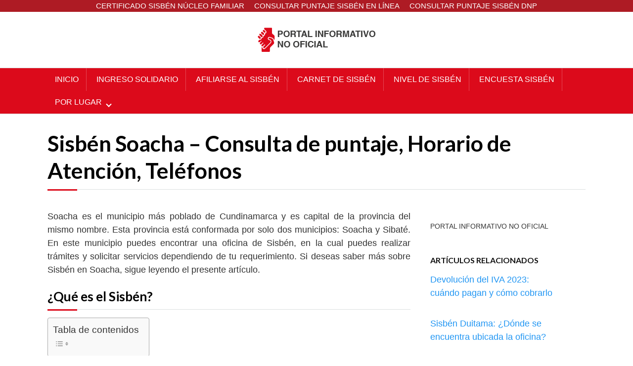

--- FILE ---
content_type: text/html; charset=UTF-8
request_url: https://sisbencolombia.co/sisben-soacha/
body_size: 22378
content:
<!DOCTYPE html>
<html lang="es" prefix="og: https://ogp.me/ns#">
<head>
	<meta charset="UTF-8">
	<meta name="viewport" content="width=device-width, initial-scale=1">
	<link rel="profile" href="https://gmpg.org/xfn/11">
		<style>img:is([sizes="auto" i], [sizes^="auto," i]) { contain-intrinsic-size: 3000px 1500px }</style>
	
<!-- Optimización para motores de búsqueda de Rank Math -  https://rankmath.com/ -->
<title>Sisbén Soacha - Oficinas, Puntaje 【2025】</title><link rel="stylesheet" href="https://sisbencolombia.co/wp-content/cache/min/1/815a445c865a9086330752a8ece16959.css" media="all" data-minify="1" />
<meta name="description" content="Conoce tu puntaje ⛔ oficinas, teléfono, información sobre como inscribirte en Soacha y más, consultas de puntaje, dirección, horario de atención"/>
<meta name="robots" content="follow, index, max-snippet:-1, max-video-preview:-1, max-image-preview:large"/>
<link rel="canonical" href="https://sisbencolombia.co/sisben-soacha/" />
<meta property="og:locale" content="es_ES" />
<meta property="og:type" content="article" />
<meta property="og:title" content="Sisbén Soacha - Oficinas, Puntaje 【2025】" />
<meta property="og:description" content="Conoce tu puntaje ⛔ oficinas, teléfono, información sobre como inscribirte en Soacha y más, consultas de puntaje, dirección, horario de atención" />
<meta property="og:url" content="https://sisbencolombia.co/sisben-soacha/" />
<meta property="og:site_name" content="Sisbén Colombia" />
<meta property="article:section" content="🎯 ACTUALIZADO 2025" />
<meta property="og:updated_time" content="2025-01-31T04:19:43+00:00" />
<meta property="article:published_time" content="2021-06-08T05:57:49+00:00" />
<meta property="article:modified_time" content="2025-01-31T04:19:43+00:00" />
<meta name="twitter:card" content="summary_large_image" />
<meta name="twitter:title" content="Sisbén Soacha - Oficinas, Puntaje 【2025】" />
<meta name="twitter:description" content="Conoce tu puntaje ⛔ oficinas, teléfono, información sobre como inscribirte en Soacha y más, consultas de puntaje, dirección, horario de atención" />
<meta name="twitter:label1" content="Escrito por" />
<meta name="twitter:data1" content="sb89xxxusre90xx" />
<meta name="twitter:label2" content="Tiempo de lectura" />
<meta name="twitter:data2" content="3 minutos" />
<script type="application/ld+json" class="rank-math-schema">{"@context":"https://schema.org","@graph":[{"@type":["Person","Organization"],"@id":"https://sisbencolombia.co/#person","name":"sb"},{"@type":"WebSite","@id":"https://sisbencolombia.co/#website","url":"https://sisbencolombia.co","name":"sb","publisher":{"@id":"https://sisbencolombia.co/#person"},"inLanguage":"es"},{"@type":"ImageObject","@id":"http://mirafloresinmobiliaris.com/sisben5/wp-content/uploads/SISBEN-SOACHA.jpg","url":"http://mirafloresinmobiliaris.com/sisben5/wp-content/uploads/SISBEN-SOACHA.jpg","width":"200","height":"200","inLanguage":"es"},{"@type":"WebPage","@id":"https://sisbencolombia.co/sisben-soacha/#webpage","url":"https://sisbencolombia.co/sisben-soacha/","name":"Sisb\u00e9n Soacha - Oficinas, Puntaje \u30102025\u3011","datePublished":"2021-06-08T05:57:49+00:00","dateModified":"2025-01-31T04:19:43+00:00","isPartOf":{"@id":"https://sisbencolombia.co/#website"},"primaryImageOfPage":{"@id":"http://mirafloresinmobiliaris.com/sisben5/wp-content/uploads/SISBEN-SOACHA.jpg"},"inLanguage":"es"},{"@type":"Person","@id":"https://sisbencolombia.co/author/sb89xxxusre90xx/","name":"sb89xxxusre90xx","url":"https://sisbencolombia.co/author/sb89xxxusre90xx/","image":{"@type":"ImageObject","@id":"https://secure.gravatar.com/avatar/7225e897fa18ff0dbcfa38b89776d2d4?s=96&amp;d=mm&amp;r=g","url":"https://secure.gravatar.com/avatar/7225e897fa18ff0dbcfa38b89776d2d4?s=96&amp;d=mm&amp;r=g","caption":"sb89xxxusre90xx","inLanguage":"es"},"sameAs":["https://sisbencolombia.co/"]},{"@type":"BlogPosting","headline":"Sisb\u00e9n Soacha - Oficinas, Puntaje \u30102025\u3011","keywords":"sisb\u00e9n soacha","datePublished":"2021-06-08T05:57:49+00:00","dateModified":"2025-01-31T04:19:43+00:00","articleSection":"\ud83c\udfaf ACTUALIZADO 2025","author":{"@id":"https://sisbencolombia.co/author/sb89xxxusre90xx/","name":"sb89xxxusre90xx"},"publisher":{"@id":"https://sisbencolombia.co/#person"},"description":"Conoce tu puntaje \u26d4 oficinas, tel\u00e9fono, informaci\u00f3n sobre como inscribirte en Soacha y m\u00e1s, consultas de puntaje, direcci\u00f3n, horario de atenci\u00f3n","name":"Sisb\u00e9n Soacha - Oficinas, Puntaje \u30102025\u3011","@id":"https://sisbencolombia.co/sisben-soacha/#richSnippet","isPartOf":{"@id":"https://sisbencolombia.co/sisben-soacha/#webpage"},"image":{"@id":"http://mirafloresinmobiliaris.com/sisben5/wp-content/uploads/SISBEN-SOACHA.jpg"},"inLanguage":"es","mainEntityOfPage":{"@id":"https://sisbencolombia.co/sisben-soacha/#webpage"}}]}</script>
<!-- /Plugin Rank Math WordPress SEO -->

<link rel='dns-prefetch' href='//use.fontawesome.com' />
<link rel='dns-prefetch' href='//fonts.googleapis.com' />
<link href='https://fonts.gstatic.com' crossorigin rel='preconnect' />
<link rel="alternate" type="application/rss+xml" title="Sisbén Colombia &raquo; Feed" href="https://sisbencolombia.co/feed/" />
<link rel="alternate" type="application/rss+xml" title="Sisbén Colombia &raquo; Feed de los comentarios" href="https://sisbencolombia.co/comments/feed/" />
<!-- sisbencolombia.co is managing ads with Advanced Ads 1.56.1 --><!--noptimize--><script id="sisbe-ready" type="e2897af037354861ba181797-text/javascript">
			window.advanced_ads_ready=function(e,a){a=a||"complete";var d=function(e){return"interactive"===a?"loading"!==e:"complete"===e};d(document.readyState)?e():document.addEventListener("readystatechange",(function(a){d(a.target.readyState)&&e()}),{once:"interactive"===a})},window.advanced_ads_ready_queue=window.advanced_ads_ready_queue||[];		</script>
		<!--/noptimize-->
<style id='rank-math-toc-block-style-inline-css' type='text/css'>
.wp-block-rank-math-toc-block nav ol{counter-reset:item}.wp-block-rank-math-toc-block nav ol li{display:block}.wp-block-rank-math-toc-block nav ol li:before{content:counters(item, ".") ". ";counter-increment:item}

</style>
<style id='rank-math-rich-snippet-style-inline-css' type='text/css'>
/*!
* Plugin:  Rank Math
* URL: https://rankmath.com/wordpress/plugin/seo-suite/
* Name:  rank-math-review-snippet.css
*/@-webkit-keyframes spin{0%{-webkit-transform:rotate(0deg)}100%{-webkit-transform:rotate(-360deg)}}@keyframes spin{0%{-webkit-transform:rotate(0deg)}100%{-webkit-transform:rotate(-360deg)}}@keyframes bounce{from{-webkit-transform:translateY(0px);transform:translateY(0px)}to{-webkit-transform:translateY(-5px);transform:translateY(-5px)}}@-webkit-keyframes bounce{from{-webkit-transform:translateY(0px);transform:translateY(0px)}to{-webkit-transform:translateY(-5px);transform:translateY(-5px)}}@-webkit-keyframes loading{0%{background-size:20% 50% ,20% 50% ,20% 50%}20%{background-size:20% 20% ,20% 50% ,20% 50%}40%{background-size:20% 100%,20% 20% ,20% 50%}60%{background-size:20% 50% ,20% 100%,20% 20%}80%{background-size:20% 50% ,20% 50% ,20% 100%}100%{background-size:20% 50% ,20% 50% ,20% 50%}}@keyframes loading{0%{background-size:20% 50% ,20% 50% ,20% 50%}20%{background-size:20% 20% ,20% 50% ,20% 50%}40%{background-size:20% 100%,20% 20% ,20% 50%}60%{background-size:20% 50% ,20% 100%,20% 20%}80%{background-size:20% 50% ,20% 50% ,20% 100%}100%{background-size:20% 50% ,20% 50% ,20% 50%}}:root{--rankmath-wp-adminbar-height: 0}#rank-math-rich-snippet-wrapper{overflow:hidden}#rank-math-rich-snippet-wrapper h5.rank-math-title{display:block;font-size:18px;line-height:1.4}#rank-math-rich-snippet-wrapper .rank-math-review-image{float:right;max-width:40%;margin-left:15px}#rank-math-rich-snippet-wrapper .rank-math-review-data{margin-bottom:15px}#rank-math-rich-snippet-wrapper .rank-math-total-wrapper{width:100%;padding:0 0 20px 0;float:left;clear:both;position:relative;-webkit-box-sizing:border-box;box-sizing:border-box}#rank-math-rich-snippet-wrapper .rank-math-total-wrapper .rank-math-total{border:0;display:block;margin:0;width:auto;float:left;text-align:left;padding:0;font-size:24px;line-height:1;font-weight:700;-webkit-box-sizing:border-box;box-sizing:border-box;overflow:hidden}#rank-math-rich-snippet-wrapper .rank-math-total-wrapper .rank-math-review-star{float:left;margin-left:15px;margin-top:5px;position:relative;z-index:99;line-height:1}#rank-math-rich-snippet-wrapper .rank-math-total-wrapper .rank-math-review-star .rank-math-review-result-wrapper{display:inline-block;white-space:nowrap;position:relative;color:#e7e7e7}#rank-math-rich-snippet-wrapper .rank-math-total-wrapper .rank-math-review-star .rank-math-review-result-wrapper .rank-math-review-result{position:absolute;top:0;left:0;overflow:hidden;white-space:nowrap;color:#ffbe01}#rank-math-rich-snippet-wrapper .rank-math-total-wrapper .rank-math-review-star .rank-math-review-result-wrapper i{font-size:18px;-webkit-text-stroke-width:1px;font-style:normal;padding:0 2px;line-height:inherit}#rank-math-rich-snippet-wrapper .rank-math-total-wrapper .rank-math-review-star .rank-math-review-result-wrapper i:before{content:"\2605"}body.rtl #rank-math-rich-snippet-wrapper .rank-math-review-image{float:left;margin-left:0;margin-right:15px}body.rtl #rank-math-rich-snippet-wrapper .rank-math-total-wrapper .rank-math-total{float:right}body.rtl #rank-math-rich-snippet-wrapper .rank-math-total-wrapper .rank-math-review-star{float:right;margin-left:0;margin-right:15px}body.rtl #rank-math-rich-snippet-wrapper .rank-math-total-wrapper .rank-math-review-star .rank-math-review-result{left:auto;right:0}@media screen and (max-width: 480px){#rank-math-rich-snippet-wrapper .rank-math-review-image{display:block;max-width:100%;width:100%;text-align:center;margin-right:0}#rank-math-rich-snippet-wrapper .rank-math-review-data{clear:both}}.clear{clear:both}

</style>
<style id='classic-theme-styles-inline-css' type='text/css'>
/*! This file is auto-generated */
.wp-block-button__link{color:#fff;background-color:#32373c;border-radius:9999px;box-shadow:none;text-decoration:none;padding:calc(.667em + 2px) calc(1.333em + 2px);font-size:1.125em}.wp-block-file__button{background:#32373c;color:#fff;text-decoration:none}
</style>
<style id='global-styles-inline-css' type='text/css'>
:root{--wp--preset--aspect-ratio--square: 1;--wp--preset--aspect-ratio--4-3: 4/3;--wp--preset--aspect-ratio--3-4: 3/4;--wp--preset--aspect-ratio--3-2: 3/2;--wp--preset--aspect-ratio--2-3: 2/3;--wp--preset--aspect-ratio--16-9: 16/9;--wp--preset--aspect-ratio--9-16: 9/16;--wp--preset--color--black: #000000;--wp--preset--color--cyan-bluish-gray: #abb8c3;--wp--preset--color--white: #ffffff;--wp--preset--color--pale-pink: #f78da7;--wp--preset--color--vivid-red: #cf2e2e;--wp--preset--color--luminous-vivid-orange: #ff6900;--wp--preset--color--luminous-vivid-amber: #fcb900;--wp--preset--color--light-green-cyan: #7bdcb5;--wp--preset--color--vivid-green-cyan: #00d084;--wp--preset--color--pale-cyan-blue: #8ed1fc;--wp--preset--color--vivid-cyan-blue: #0693e3;--wp--preset--color--vivid-purple: #9b51e0;--wp--preset--gradient--vivid-cyan-blue-to-vivid-purple: linear-gradient(135deg,rgba(6,147,227,1) 0%,rgb(155,81,224) 100%);--wp--preset--gradient--light-green-cyan-to-vivid-green-cyan: linear-gradient(135deg,rgb(122,220,180) 0%,rgb(0,208,130) 100%);--wp--preset--gradient--luminous-vivid-amber-to-luminous-vivid-orange: linear-gradient(135deg,rgba(252,185,0,1) 0%,rgba(255,105,0,1) 100%);--wp--preset--gradient--luminous-vivid-orange-to-vivid-red: linear-gradient(135deg,rgba(255,105,0,1) 0%,rgb(207,46,46) 100%);--wp--preset--gradient--very-light-gray-to-cyan-bluish-gray: linear-gradient(135deg,rgb(238,238,238) 0%,rgb(169,184,195) 100%);--wp--preset--gradient--cool-to-warm-spectrum: linear-gradient(135deg,rgb(74,234,220) 0%,rgb(151,120,209) 20%,rgb(207,42,186) 40%,rgb(238,44,130) 60%,rgb(251,105,98) 80%,rgb(254,248,76) 100%);--wp--preset--gradient--blush-light-purple: linear-gradient(135deg,rgb(255,206,236) 0%,rgb(152,150,240) 100%);--wp--preset--gradient--blush-bordeaux: linear-gradient(135deg,rgb(254,205,165) 0%,rgb(254,45,45) 50%,rgb(107,0,62) 100%);--wp--preset--gradient--luminous-dusk: linear-gradient(135deg,rgb(255,203,112) 0%,rgb(199,81,192) 50%,rgb(65,88,208) 100%);--wp--preset--gradient--pale-ocean: linear-gradient(135deg,rgb(255,245,203) 0%,rgb(182,227,212) 50%,rgb(51,167,181) 100%);--wp--preset--gradient--electric-grass: linear-gradient(135deg,rgb(202,248,128) 0%,rgb(113,206,126) 100%);--wp--preset--gradient--midnight: linear-gradient(135deg,rgb(2,3,129) 0%,rgb(40,116,252) 100%);--wp--preset--font-size--small: 13px;--wp--preset--font-size--medium: 20px;--wp--preset--font-size--large: 36px;--wp--preset--font-size--x-large: 42px;--wp--preset--spacing--20: 0.44rem;--wp--preset--spacing--30: 0.67rem;--wp--preset--spacing--40: 1rem;--wp--preset--spacing--50: 1.5rem;--wp--preset--spacing--60: 2.25rem;--wp--preset--spacing--70: 3.38rem;--wp--preset--spacing--80: 5.06rem;--wp--preset--shadow--natural: 6px 6px 9px rgba(0, 0, 0, 0.2);--wp--preset--shadow--deep: 12px 12px 50px rgba(0, 0, 0, 0.4);--wp--preset--shadow--sharp: 6px 6px 0px rgba(0, 0, 0, 0.2);--wp--preset--shadow--outlined: 6px 6px 0px -3px rgba(255, 255, 255, 1), 6px 6px rgba(0, 0, 0, 1);--wp--preset--shadow--crisp: 6px 6px 0px rgba(0, 0, 0, 1);}:where(.is-layout-flex){gap: 0.5em;}:where(.is-layout-grid){gap: 0.5em;}body .is-layout-flex{display: flex;}.is-layout-flex{flex-wrap: wrap;align-items: center;}.is-layout-flex > :is(*, div){margin: 0;}body .is-layout-grid{display: grid;}.is-layout-grid > :is(*, div){margin: 0;}:where(.wp-block-columns.is-layout-flex){gap: 2em;}:where(.wp-block-columns.is-layout-grid){gap: 2em;}:where(.wp-block-post-template.is-layout-flex){gap: 1.25em;}:where(.wp-block-post-template.is-layout-grid){gap: 1.25em;}.has-black-color{color: var(--wp--preset--color--black) !important;}.has-cyan-bluish-gray-color{color: var(--wp--preset--color--cyan-bluish-gray) !important;}.has-white-color{color: var(--wp--preset--color--white) !important;}.has-pale-pink-color{color: var(--wp--preset--color--pale-pink) !important;}.has-vivid-red-color{color: var(--wp--preset--color--vivid-red) !important;}.has-luminous-vivid-orange-color{color: var(--wp--preset--color--luminous-vivid-orange) !important;}.has-luminous-vivid-amber-color{color: var(--wp--preset--color--luminous-vivid-amber) !important;}.has-light-green-cyan-color{color: var(--wp--preset--color--light-green-cyan) !important;}.has-vivid-green-cyan-color{color: var(--wp--preset--color--vivid-green-cyan) !important;}.has-pale-cyan-blue-color{color: var(--wp--preset--color--pale-cyan-blue) !important;}.has-vivid-cyan-blue-color{color: var(--wp--preset--color--vivid-cyan-blue) !important;}.has-vivid-purple-color{color: var(--wp--preset--color--vivid-purple) !important;}.has-black-background-color{background-color: var(--wp--preset--color--black) !important;}.has-cyan-bluish-gray-background-color{background-color: var(--wp--preset--color--cyan-bluish-gray) !important;}.has-white-background-color{background-color: var(--wp--preset--color--white) !important;}.has-pale-pink-background-color{background-color: var(--wp--preset--color--pale-pink) !important;}.has-vivid-red-background-color{background-color: var(--wp--preset--color--vivid-red) !important;}.has-luminous-vivid-orange-background-color{background-color: var(--wp--preset--color--luminous-vivid-orange) !important;}.has-luminous-vivid-amber-background-color{background-color: var(--wp--preset--color--luminous-vivid-amber) !important;}.has-light-green-cyan-background-color{background-color: var(--wp--preset--color--light-green-cyan) !important;}.has-vivid-green-cyan-background-color{background-color: var(--wp--preset--color--vivid-green-cyan) !important;}.has-pale-cyan-blue-background-color{background-color: var(--wp--preset--color--pale-cyan-blue) !important;}.has-vivid-cyan-blue-background-color{background-color: var(--wp--preset--color--vivid-cyan-blue) !important;}.has-vivid-purple-background-color{background-color: var(--wp--preset--color--vivid-purple) !important;}.has-black-border-color{border-color: var(--wp--preset--color--black) !important;}.has-cyan-bluish-gray-border-color{border-color: var(--wp--preset--color--cyan-bluish-gray) !important;}.has-white-border-color{border-color: var(--wp--preset--color--white) !important;}.has-pale-pink-border-color{border-color: var(--wp--preset--color--pale-pink) !important;}.has-vivid-red-border-color{border-color: var(--wp--preset--color--vivid-red) !important;}.has-luminous-vivid-orange-border-color{border-color: var(--wp--preset--color--luminous-vivid-orange) !important;}.has-luminous-vivid-amber-border-color{border-color: var(--wp--preset--color--luminous-vivid-amber) !important;}.has-light-green-cyan-border-color{border-color: var(--wp--preset--color--light-green-cyan) !important;}.has-vivid-green-cyan-border-color{border-color: var(--wp--preset--color--vivid-green-cyan) !important;}.has-pale-cyan-blue-border-color{border-color: var(--wp--preset--color--pale-cyan-blue) !important;}.has-vivid-cyan-blue-border-color{border-color: var(--wp--preset--color--vivid-cyan-blue) !important;}.has-vivid-purple-border-color{border-color: var(--wp--preset--color--vivid-purple) !important;}.has-vivid-cyan-blue-to-vivid-purple-gradient-background{background: var(--wp--preset--gradient--vivid-cyan-blue-to-vivid-purple) !important;}.has-light-green-cyan-to-vivid-green-cyan-gradient-background{background: var(--wp--preset--gradient--light-green-cyan-to-vivid-green-cyan) !important;}.has-luminous-vivid-amber-to-luminous-vivid-orange-gradient-background{background: var(--wp--preset--gradient--luminous-vivid-amber-to-luminous-vivid-orange) !important;}.has-luminous-vivid-orange-to-vivid-red-gradient-background{background: var(--wp--preset--gradient--luminous-vivid-orange-to-vivid-red) !important;}.has-very-light-gray-to-cyan-bluish-gray-gradient-background{background: var(--wp--preset--gradient--very-light-gray-to-cyan-bluish-gray) !important;}.has-cool-to-warm-spectrum-gradient-background{background: var(--wp--preset--gradient--cool-to-warm-spectrum) !important;}.has-blush-light-purple-gradient-background{background: var(--wp--preset--gradient--blush-light-purple) !important;}.has-blush-bordeaux-gradient-background{background: var(--wp--preset--gradient--blush-bordeaux) !important;}.has-luminous-dusk-gradient-background{background: var(--wp--preset--gradient--luminous-dusk) !important;}.has-pale-ocean-gradient-background{background: var(--wp--preset--gradient--pale-ocean) !important;}.has-electric-grass-gradient-background{background: var(--wp--preset--gradient--electric-grass) !important;}.has-midnight-gradient-background{background: var(--wp--preset--gradient--midnight) !important;}.has-small-font-size{font-size: var(--wp--preset--font-size--small) !important;}.has-medium-font-size{font-size: var(--wp--preset--font-size--medium) !important;}.has-large-font-size{font-size: var(--wp--preset--font-size--large) !important;}.has-x-large-font-size{font-size: var(--wp--preset--font-size--x-large) !important;}
:where(.wp-block-post-template.is-layout-flex){gap: 1.25em;}:where(.wp-block-post-template.is-layout-grid){gap: 1.25em;}
:where(.wp-block-columns.is-layout-flex){gap: 2em;}:where(.wp-block-columns.is-layout-grid){gap: 2em;}
:root :where(.wp-block-pullquote){font-size: 1.5em;line-height: 1.6;}
</style>




<style id='ez-toc-inline-css' type='text/css'>
div#ez-toc-container .ez-toc-title {font-size: 120%;}div#ez-toc-container .ez-toc-title {font-weight: 500;}div#ez-toc-container ul li {font-size: 95%;}div#ez-toc-container ul li {font-weight: 500;}div#ez-toc-container nav ul ul li {font-size: 90%;}
.ez-toc-container-direction {direction: ltr;}.ez-toc-counter ul{counter-reset: item ;}.ez-toc-counter nav ul li a::before {content: counters(item, '.', decimal) '. ';display: inline-block;counter-increment: item;flex-grow: 0;flex-shrink: 0;margin-right: .2em; float: left; }.ez-toc-widget-direction {direction: ltr;}.ez-toc-widget-container ul{counter-reset: item ;}.ez-toc-widget-container nav ul li a::before {content: counters(item, '.', decimal) '. ';display: inline-block;counter-increment: item;flex-grow: 0;flex-shrink: 0;margin-right: .2em; float: left; }
</style>
<link rel='stylesheet' id='orbital-fonts-css' href='https://fonts.googleapis.com/css?family=Lato%3A700&#038;subset=latin%2Clatin-ext&#038;display=swap' type='text/css' media='all' />


<style id='rocket-lazyload-inline-css' type='text/css'>
.rll-youtube-player{position:relative;padding-bottom:56.23%;height:0;overflow:hidden;max-width:100%;}.rll-youtube-player iframe{position:absolute;top:0;left:0;width:100%;height:100%;z-index:100;background:0 0}.rll-youtube-player img{bottom:0;display:block;left:0;margin:auto;max-width:100%;width:100%;position:absolute;right:0;top:0;border:none;height:auto;cursor:pointer;-webkit-transition:.4s all;-moz-transition:.4s all;transition:.4s all}.rll-youtube-player img:hover{-webkit-filter:brightness(75%)}.rll-youtube-player .play{height:72px;width:72px;left:50%;top:50%;margin-left:-36px;margin-top:-36px;position:absolute;background:url(https://sisbencolombia.co/wp-content/plugins/wp-rocket/assets/img/youtube.png) no-repeat;cursor:pointer}
</style>
<script type="e2897af037354861ba181797-text/javascript" src="https://sisbencolombia.co/wp-includes/js/jquery/jquery.min.js?ver=3.7.1" id="jquery-core-js" defer></script>



<script data-rocketlazyloadscript='[data-uri]' type="e2897af037354861ba181797-text/javascript" id="cookie-law-info-js-extra"></script>
<script data-rocketlazyloadscript='https://sisbencolombia.co/wp-content/plugins/cookie-law-info/public/js/cookie-law-info-public.js?ver=2.0.5' type="e2897af037354861ba181797-text/javascript" id="cookie-law-info-js"></script>

<link rel="EditURI" type="application/rsd+xml" title="RSD" href="https://sisbencolombia.co/xmlrpc.php?rsd" />
<link rel='shortlink' href='https://sisbencolombia.co/?p=290' />
<style type="text/css" id="csseditorglobal">
.site-navbar{margin:auto !important;}
.home .entry-content li a{font-size:20px;font-weight:600;margin-bottom:8px;display:block;}
.home .entry-content li a:hover{color:#d80027;}
.breadcrumbs{font-size:12px;margin:10px 0;padding:0;}
.site-header{min-height:auto;}
.site-navbar{margin-left:0;}
.site-navbar ul > li a{padding:13px;text-transform:uppercase;}
.site-main p{text-align:justify;}
h1,h2{border-bottom:1px solid #dce0e0;padding-bottom:10px !important;position:relative;font-size:26px;font-weight:600;margin-top:0;}
h1:after,h2:after{content:'';background-color:#dc0a1b;display:block;height:3px;position:absolute;bottom:-3px;width:60px;}
.site-footer{border-color:white !important;background-color:white !important;padding:10px;}
.site-footer .credits{padding:0;}
.site-footer .credits p{color:#fff;margin:0;}
.site-topbar{background-color:#ae1b24;}
.site-topbar ul{list-style-type:none;margin:0;padding:0;}
.site-topbar-nav li{margin:0;display:inline-block;}
.site-topbar-nav a,.site-navbar a{color:#fff;text-transform:uppercase;font-size:14px;padding:4px 15px;display:inline-block;}
.site-navbar a{padding:15px !important;}
.site-topbar-nav li:not(:last-child),.site-navbar ul li:not(:last-child){border-right:1px solid rgba(255,255,255,0.25);}
.site-navbar .menu-item-has-children{padding-right:15px;}
.widget ul li{display:inline-block;padding-bottom:0 !important;}
.widget ul li:not(:last-child){margin-right:10px;}
.entry-content iframe{width:650px;height:350px;margin:auto;display:block;}
.relpost-block-container{display:grid;grid-template-columns:repeat(3,1fr);grid-gap:10px;}
.relpost-block-single-image{border-radius:13px;width:100% !important;border:1px solid #6da544;}
.relpost-block-single-text{margin:11px 0 0;font-size:20px !important;color:#d80027 !important;text-transform:uppercase;font-weight:800;}
.relpost-block-single > div{margin:10px auto;width:100% !important;}</style>

		<style type="text/css">
			
			.cb-top-bar-flex-container{
				
		background-color:#ae1b24;
	
			}
		</style>
				<style type="text/css">
					.cb-top-bar-plugin-center,.cb-top-bar-plugin-left,.cb-top-bar-plugin-right{
						
		color:white;
		height:auto;
	width:100%;
					}
					#cb-top-bar-close > a{
						color:white;
					}
					@media only screen and (max-width: 600px) {
						.cb-top-bar-plugin-center,.cb-top-bar-plugin-left,.cb-top-bar-plugin-right{
							
		color:white;
		height:auto;
	width:100%;
						}
					}
				</style>
					<div id="top-bar">
						<div class="cb-top-bar-flex-container">
							<div class="cb-top-bar-plugin-center"><style>

	.topbar-item{
			
			padding: 1px 10px 1px 10px ;
			text-decoration: none;
			color: white;
		font-size: 15px;
	}
	
	.topbar-item:hover{color: white}
	
	.topbar-content{
		
		width:100%;
		display:flex;
		flex-wrap:wrap;
		justify-content:center;
		
	}


</style>

<div class="topbar-content">
	<a class="topbar-item" href="https://sisbencolombia.co/sisben-nucleo-familiar/">CERTIFICADO SISBÉN NÚCLEO FAMILIAR</a>
<a class="topbar-item" href="https://sisbencolombia.co/consultar-puntaje-sisben/">CONSULTAR PUNTAJE SISBÉN EN LÍNEA</a>
<a class="topbar-item" href="https://sisbencolombia.co/como-consultar-el-certificado-y-puntaje-sisben-dnp/">CONSULTAR PUNTAJE SISBÉN DNP</a>
</div>


</div></div></div><style>
	
	.site-footer .widget-area .widget{
		margin-bottom: 0rem !important;
		padding: 0rem !important;
		
	}
	
	.site-footer .widget-area .widget a{color:#1692f2 !important;
										font-size: 16px}
	
	.entry-item{height: min-content !important}
	.entry-item img{height: 180px !important;
					border-radius: 10px;
		    border: solid 1px #6da544;

    object-fit: cover;} 
	.column-third{}
	.entry-title{color: red !important;
				font-weight: bold !important;
				text-align: center;
				font-size: 20px;}
	.category{display:none !important}
	.posted-on{display:none !important}

	.cb-top-bar-plugin-center{margin:0px !important}
	
.site-navbar {
	margin: auto !important;
}

.home .entry-content li a {
    font-size: 20px;
    font-weight: 600;
    margin-bottom: 8px;
    display: block;
}

.home .entry-content li a:hover {
    color: #d80027;
}

.breadcrumbs {
    font-size: 12px;
    margin: 10px 0;
    padding: 0;
}

.site-header {
		min-height: auto;
}

.site-navbar {
    margin-left: 0;
}

.site-navbar ul > li a {
		padding: 13px;
		text-transform: uppercase;
}

.site-main p {
		text-align: justify;
}

h1, 
h2 {
    border-bottom: 1px solid #dce0e0;
    padding-bottom: 10px !important;
    position: relative;
    font-size: 26px;
    font-weight: 600;
    margin-top: 0;
}

h1:after, 
h2:after {
	content: '';
    background-color: #dc0a1b;
    display: block;
    height: 3px;
    position: absolute;
    bottom: -3px;
    width: 60px;
}

.site-footer {
		border-color: #ac1715;
		background-color: #ac1715;
		padding: 10px;
}

.site-footer .credits {
		padding: 0;
}

.site-footer .credits p {
		color: #fff;
		margin: 0;
}

/* topbar */
.site-topbar {
    background-color: #ae1b24;
}

.site-topbar ul {
    list-style-type: none;
    margin: 0;
    padding: 0;
}

.site-topbar-nav li {
    margin: 0;
    display: inline-block;
}

.site-topbar-nav a, 
.site-navbar a {
    color: #fff;
    text-transform: uppercase;
    font-size: 14px;
    padding: 4px 15px;
    display: inline-block;
}

.site-navbar a {
	padding: 15px !important;
}

.site-topbar-nav li:not(:last-child),
.site-navbar ul li:not(:last-child) {
    border-right: 1px solid rgba(255, 255, 255, 0.25);
}

.site-navbar .menu-item-has-children {
    padding-right: 15px;
}

/* footer */
.widget ul li {
    display: inline-block;
  	padding-bottom: 0 !important;
}

.widget ul li:not(:last-child) {
	margin-right: 10px;
}


.entry-content iframe {
    width: 650px;
    height: 350px;
    margin: auto;
    display: block;
}




/* posts */
.relpost-block-container {
    display: grid;
    grid-template-columns: repeat(3,1fr);
    grid-gap: 10px;
}

.relpost-block-single-image {
	border-radius: 13px;
	width: 100% !important;
    border: 1px solid #6da544;
}

.relpost-block-single-text {
    margin: 11px 0 0;
    font-size: 20px !important;
    color: #d80027 !important;
    text-transform: uppercase;
    font-weight: 800;
}

.relpost-block-single > div {
    margin: 10px auto;
 	width: 100% !important;
}

</style>
	<script data-rocketlazyloadscript='https://pagead2.googlesyndication.com/pagead/js/adsbygoogle.js' async type="e2897af037354861ba181797-text/javascript"></script>
<script type="application/ld+json">{"@context":"https:\/\/schema.org","@type":"Review","itemReviewed":{"@type":"product","name":"Sisb\u00e9n Soacha &#8211; Consulta de puntaje, Horario de Atenci\u00f3n, Tel\u00e9fonos"},"reviewRating":{"@type":"Rating","ratingValue":"5","bestRating":"5","worstRating":null},"name":"Sisb\u00e9n Soacha &#8211; Consulta de puntaje, Horario de Atenci\u00f3n, Tel\u00e9fonos","author":{"@type":"Person","name":"1\ufe0f\u20e3 SISB\u00c9N 2025 \ud83c\udf10"},"reviewBody":"Te recomiendo que leas Sisb\u00e9n Soacha &#8211; Consulta de puntaje, Horario de Atenci\u00f3n, Tel\u00e9fonos, esta bastante interesante y puede servirte de ayuda.","datePublished":"2020-05-10","publisher":{"@type":"Organization","name":"SisbenColombia.co"}}</script>	<style>
		@media(min-width: 48rem){

			.container {
				width: 70rem;
			}

			.entry-content {
				max-width: 67.5%;
				flex-basis: 67.5%;
			}

			.entry-aside {
				max-width: 32.5%;
				flex-basis: 32.5%;
				order: 0;
				-ms-flex-order: 0;

			}

		}


					a {
				color: #2196f3;
			}

		

					.site-header {
				background-color: #dc0a1b;
			}

		
					.site-header a {
				color: #ffffff;
			}

			.site-nav-trigger span:before, .site-nav-trigger span:after, .site-nav-trigger span {
				background-color: #ffffff;
			}

			@media(min-width: 1040px){
				.site-navbar .menu-item-has-children:after {
					border-color: #ffffff;
				}
			}
		

	</style>

		<style>
					h1,h2,h3,h4,h5,h6, .title {
			font-family: 'Lato', sans-serif;
			font-weight: 700;
		}
		</style>
<style type="text/css">.recentcomments a{display:inline !important;padding:0 !important;margin:0 !important;}</style><script data-rocketlazyloadscript='https://pagead2.googlesyndication.com/pagead/js/adsbygoogle.js?client=ca-pub-0374125880944000' async crossorigin="anonymous" type="e2897af037354861ba181797-text/javascript"></script><link rel="icon" href="https://sisbencolombia.co/wp-content/uploads/cropped-sisben-32x32.png" sizes="32x32" />
<link rel="icon" href="https://sisbencolombia.co/wp-content/uploads/cropped-sisben-192x192.png" sizes="192x192" />
<link rel="apple-touch-icon" href="https://sisbencolombia.co/wp-content/uploads/cropped-sisben-180x180.png" />
<meta name="msapplication-TileImage" content="https://sisbencolombia.co/wp-content/uploads/cropped-sisben-270x270.png" />
<noscript><style id="rocket-lazyload-nojs-css">.rll-youtube-player, [data-lazy-src]{display:none !important;}</style></noscript></head>
<body class="post-template-default single single-post postid-290 single-format-standard aa-prefix-sisbe-">

	<a class="screen-reader-text" href="#content">Saltar al contenido</a>

		
	<div class="header-image">
		<a href="https://sisbencolombia.co/" rel="home">
			<img src="data:image/svg+xml,%3Csvg%20xmlns='http://www.w3.org/2000/svg'%20viewBox='0%200%20239%2049'%3E%3C/svg%3E" width="239" height="49" alt="Sisbén Colombia" data-lazy-src="https://sisbencolombia.co/wp-content/uploads/cropped-sisben-logo-1-1.png"><noscript><img src="https://sisbencolombia.co/wp-content/uploads/cropped-sisben-logo-1-1.png" width="239" height="49" alt="Sisbén Colombia"></noscript>
		</a>
	</div>


	


<header class="site-header with-header center-navbar">
	<div class="container">

		
					<nav class="site-navbar site-navbar-right">
				<ul><li id="menu-item-151" class="menu-item menu-item-type-custom menu-item-object-custom menu-item-151"><a href="#">Inicio</a></li>
<li id="menu-item-346" class="menu-item menu-item-type-post_type menu-item-object-post menu-item-346"><a href="https://sisbencolombia.co/consulta-ingreso-solidario/">Ingreso Solidario</a></li>
<li id="menu-item-98" class="menu-item menu-item-type-post_type menu-item-object-post menu-item-98"><a href="https://sisbencolombia.co/afiliarse-al-sisben/">Afiliarse al Sisbén</a></li>
<li id="menu-item-99" class="menu-item menu-item-type-post_type menu-item-object-post menu-item-99"><a href="https://sisbencolombia.co/carnet-de-sisben/">Carnet de Sisbén</a></li>
<li id="menu-item-100" class="menu-item menu-item-type-post_type menu-item-object-post menu-item-100"><a href="https://sisbencolombia.co/nivel-de-sisben/">Nivel de Sisbén</a></li>
<li id="menu-item-150" class="menu-item menu-item-type-post_type menu-item-object-post menu-item-150"><a href="https://sisbencolombia.co/encuesta-sisben/">Encuesta Sisbén</a></li>
<li id="menu-item-101" class="menu-item menu-item-type-custom menu-item-object-custom current-menu-ancestor current-menu-parent menu-item-has-children menu-item-101"><a href="#">Por Lugar</a>
<ul class="sub-menu">
	<li id="menu-item-102" class="menu-item menu-item-type-post_type menu-item-object-post menu-item-102"><a href="https://sisbencolombia.co/consulta-de-puntaje-sisben-en-soledad/">Consulta de puntaje Sisbén en Soledad</a></li>
	<li id="menu-item-103" class="menu-item menu-item-type-post_type menu-item-object-post menu-item-103"><a href="https://sisbencolombia.co/sisben-barranquilla/">Consultar el Sisbén desde Barranquilla</a></li>
	<li id="menu-item-104" class="menu-item menu-item-type-post_type menu-item-object-post menu-item-104"><a href="https://sisbencolombia.co/sisben-valledupar/">Sisbén Valledupar &#8211; Consulta de puntaje, Horario de Atención, Teléfonos</a></li>
	<li id="menu-item-105" class="menu-item menu-item-type-post_type menu-item-object-post menu-item-105"><a href="https://sisbencolombia.co/tramitar-sisben-en-medellin/">Tramitar Sisbén en Medellín</a></li>
	<li id="menu-item-106" class="menu-item menu-item-type-post_type menu-item-object-post menu-item-106"><a href="https://sisbencolombia.co/tramite-de-sisben-cali/">Trámite de Sisbén Cali</a></li>
	<li id="menu-item-383" class="menu-item menu-item-type-post_type menu-item-object-post menu-item-383"><a href="https://sisbencolombia.co/sisben-cucuta/">Sisbén Cúcuta &#8211; Consulta de puntaje, Horario de Atención, Teléfonos</a></li>
	<li id="menu-item-379" class="menu-item menu-item-type-post_type menu-item-object-post menu-item-379"><a href="https://sisbencolombia.co/sisben-neiva/">Sisbén Neiva &#8211; Oficinas, Puntaje, Horarios de Atención</a></li>
	<li id="menu-item-380" class="menu-item menu-item-type-post_type menu-item-object-post menu-item-380"><a href="https://sisbencolombia.co/sisben-bucaramanga/">Sisben Bucaramanga &#8211; Consulta de puntaje, Horario de Atención, Teléfonos</a></li>
	<li id="menu-item-381" class="menu-item menu-item-type-post_type menu-item-object-post menu-item-381"><a href="https://sisbencolombia.co/sisben-ibague/">Sisbén Ibagué &#8211; Consulta de puntaje, Horario de Atención, Teléfonos</a></li>
	<li id="menu-item-382" class="menu-item menu-item-type-post_type menu-item-object-post menu-item-382"><a href="https://sisbencolombia.co/sisben-pasto/">Sisbén Pasto &#8211; Consulta de puntaje, Horario de Atención, Teléfonos</a></li>
	<li id="menu-item-384" class="menu-item menu-item-type-post_type menu-item-object-post menu-item-384"><a href="https://sisbencolombia.co/sisben-pereira/">Sisbén Pereira &#8211; Consulta de puntaje, Horario de Atención, Teléfonos</a></li>
	<li id="menu-item-385" class="menu-item menu-item-type-post_type menu-item-object-post menu-item-385"><a href="https://sisbencolombia.co/sisben-santa-marta/">Sisbén Santa Marta &#8211; Consulta de puntaje, Horario de Atención, Teléfonos</a></li>
	<li id="menu-item-386" class="menu-item menu-item-type-post_type menu-item-object-post current-menu-item menu-item-386"><a href="https://sisbencolombia.co/sisben-soacha/" aria-current="page">Sisbén Soacha &#8211; Consulta de puntaje, Horario de Atención, Teléfonos</a></li>
	<li id="menu-item-378" class="menu-item menu-item-type-post_type menu-item-object-post menu-item-378"><a href="https://sisbencolombia.co/sisben-villavicencio/">Sisbén Villavicencio &#8211; Consulta de puntaje, Horario de Atención, Teléfonos</a></li>
</ul>
</li>
</ul>			</nav>
			<div class="site-trigger">
				<a class="site-nav-trigger">
					<span></span>
				</a>
			</div>

			</div>
</header>

	


	<main id="content" class="site-main post-290 post type-post status-publish format-standard category-actualizado">

    
    <header class="default-header">
	<div class="container">
					
							<div class="category">
					<a href="https://sisbencolombia.co/category/actualizado/">🎯 ACTUALIZADO 2025</a>				</div>

			
			<h1 class="title">Sisbén Soacha &#8211; Consulta de puntaje, Horario de Atención, Teléfonos</h1>
			<div class="meta">
				 <span class="posted-on">junio 8, 2021</span>			</div>

			
			

		
	</div>

	
</header>
    
    <div id="content-wrapper" class="container flex">
        <div class="entry-content">

            	<div class="banner desktop">
		<div class="center fluid">
					</div>
	</div>
		<div class="banner mobile">
		<div class="center fluid">
					</div>
	</div>
	
            <div class="sisbe-header" style="margin-left: auto; margin-right: auto; text-align: center; " id="sisbe-949652939"><ins class="adsbygoogle"
     style="display:block"
     data-ad-client="ca-pub-0374125880944000"
     data-ad-slot="4716289845"
     data-ad-format="link"
     data-full-width-responsive="true"></ins>
<script type="e2897af037354861ba181797-text/javascript">
     (adsbygoogle = window.adsbygoogle || []).push({});
</script></div><p>Soacha es el municipio más poblado de Cundinamarca y es capital de la provincia del mismo nombre. Esta provincia está conformada por solo dos municipios: Soacha y Sibaté. En este municipio puedes encontrar una oficina de Sisbén, en la cual puedes realizar trámites y solicitar servicios dependiendo de tu requerimiento. Si deseas saber más sobre Sisbén en Soacha, sigue leyendo el presente artículo.</p>
<div style="margin-left: auto; margin-right: auto; text-align: center; margin-top: 4px; margin-bottom: 12px; " id="sisbe-1888465447"><ins class="adsbygoogle"
     style="display:block"
     data-ad-client="ca-pub-0374125880944000"
     data-ad-slot="2761044497"
     data-ad-format="auto"
     data-full-width-responsive="true"></ins>
<script type="e2897af037354861ba181797-text/javascript">
     (adsbygoogle = window.adsbygoogle || []).push({});
</script></div>
<h2><span class="ez-toc-section" id="%C2%BFQue_es_el_Sisben"></span><strong>¿Qué es el Sisbén?</strong><span class="ez-toc-section-end"></span></h2><div id="ez-toc-container" class="ez-toc-v2_0_72 counter-hierarchy ez-toc-counter ez-toc-grey ez-toc-container-direction">
<p class="ez-toc-title" style="cursor:inherit">Tabla de contenidos</p>
<label for="ez-toc-cssicon-toggle-item-69027bea7674d" class="ez-toc-cssicon-toggle-label"><span class=""><span class="eztoc-hide" style="display:none;">Toggle</span><span class="ez-toc-icon-toggle-span"><svg style="fill: #999;color:#999" xmlns="http://www.w3.org/2000/svg" class="list-377408" width="20px" height="20px" viewBox="0 0 24 24" fill="none"><path d="M6 6H4v2h2V6zm14 0H8v2h12V6zM4 11h2v2H4v-2zm16 0H8v2h12v-2zM4 16h2v2H4v-2zm16 0H8v2h12v-2z" fill="currentColor"></path></svg><svg style="fill: #999;color:#999" class="arrow-unsorted-368013" xmlns="http://www.w3.org/2000/svg" width="10px" height="10px" viewBox="0 0 24 24" version="1.2" baseProfile="tiny"><path d="M18.2 9.3l-6.2-6.3-6.2 6.3c-.2.2-.3.4-.3.7s.1.5.3.7c.2.2.4.3.7.3h11c.3 0 .5-.1.7-.3.2-.2.3-.5.3-.7s-.1-.5-.3-.7zM5.8 14.7l6.2 6.3 6.2-6.3c.2-.2.3-.5.3-.7s-.1-.5-.3-.7c-.2-.2-.4-.3-.7-.3h-11c-.3 0-.5.1-.7.3-.2.2-.3.5-.3.7s.1.5.3.7z"/></svg></span></span></label><input type="checkbox"  id="ez-toc-cssicon-toggle-item-69027bea7674d" checked aria-label="Toggle" /><nav><ul class='ez-toc-list ez-toc-list-level-1 ' ><li class='ez-toc-page-1 ez-toc-heading-level-2'><a class="ez-toc-link ez-toc-heading-1" href="#%C2%BFQue_es_el_Sisben" title="¿Qué es el Sisbén?">¿Qué es el Sisbén?</a></li><li class='ez-toc-page-1 ez-toc-heading-level-2'><a class="ez-toc-link ez-toc-heading-2" href="#Pasos_para_inscribirse_al_Sisben" title="Pasos para inscribirse al Sisbén">Pasos para inscribirse al Sisbén</a></li><li class='ez-toc-page-1 ez-toc-heading-level-2'><a class="ez-toc-link ez-toc-heading-3" href="#%C2%BFQue_es_el_puntaje_Sisben" title="¿Qué es el puntaje Sisbén?">¿Qué es el puntaje Sisbén?</a></li><li class='ez-toc-page-1 ez-toc-heading-level-2'><a class="ez-toc-link ez-toc-heading-4" href="#%C2%BFDonde_consultar_mi_puntaje_Sisben" title="¿Dónde consultar mi puntaje Sisbén?">¿Dónde consultar mi puntaje Sisbén?</a></li><li class='ez-toc-page-1 ez-toc-heading-level-2'><a class="ez-toc-link ez-toc-heading-5" href="#%C2%BFDonde_puedo_encontrar_el_local_Sisben_en_Soacha" title="¿Dónde puedo encontrar el local Sisbén en Soacha?">¿Dónde puedo encontrar el local Sisbén en Soacha?</a><ul class='ez-toc-list-level-3' ><li class='ez-toc-heading-level-3'><a class="ez-toc-link ez-toc-heading-6" href="#Te_puede_interesar" title="Te puede interesar">Te puede interesar</a></li></ul></li></ul></nav></div>

<p>Como su nombre lo dice, es un Sistema de Identificación de Potenciales Beneficiarios a Programas Sociales. Esta herramienta es utilizada por la<strong> Departamento Nacional de Planeación (DNP)</strong>, ya que consiste en una base de datos en donde se almacena toda la información de los ciudadanos. Esta información es recolectada mediante la aplicación de las encuestas Sisbén que se realizan durante los censos o cuando una persona la solicite. Esta encuesta recopila información correspondiente a la identificación, vivienda, hogar, antecedentes sociodemográficos, salud, fecundidad, educación, ocupación e ingresos de los encuestados.</p>
<div style="margin-left: auto; margin-right: auto; text-align: center; margin-top: 5px; margin-bottom: 15px; " id="sisbe-885051425"><ins class="adsbygoogle"
     style="display:block"
     data-ad-client="ca-pub-0374125880944000"
     data-ad-slot="5179324273"
     data-ad-format="auto"
     data-full-width-responsive="true"></ins>
<script type="e2897af037354861ba181797-text/javascript">
     (adsbygoogle = window.adsbygoogle || []).push({});
</script></div>
<p>El objetivo  del Sisbén se basa en ofrecer ayudas sociales a las personas más necesitadas en Colombia. De esta forma, se cubren necesidades esenciales como alimentos, salud, educación, préstamos, vivienda y servicios en general.</p><div class="banner mobile"><div class=" ">
	
	</div>
	</div><div class="banner desktop"><div class=" ">
	
	</div>
	</div>
<p><img fetchpriority="high" decoding="async" class="aligncenter wp-image-291 size-full" src="data:image/svg+xml,%3Csvg%20xmlns='http://www.w3.org/2000/svg'%20viewBox='0%200%20763%20428'%3E%3C/svg%3E" alt="sisbén-soacha" width="763" height="428" data-lazy-srcset="https://sisbencolombia.co/wp-content/uploads/SISBEN-SOACHA.jpg 763w, https://sisbencolombia.co/wp-content/uploads/SISBEN-SOACHA-300x168.jpg 300w" data-lazy-sizes="(max-width: 763px) 100vw, 763px" data-lazy-src="http://mirafloresinmobiliaris.com/sisben5/wp-content/uploads/SISBEN-SOACHA.jpg" /><noscript><img fetchpriority="high" decoding="async" class="aligncenter wp-image-291 size-full" src="http://mirafloresinmobiliaris.com/sisben5/wp-content/uploads/SISBEN-SOACHA.jpg" alt="sisbén-soacha" width="763" height="428" srcset="https://sisbencolombia.co/wp-content/uploads/SISBEN-SOACHA.jpg 763w, https://sisbencolombia.co/wp-content/uploads/SISBEN-SOACHA-300x168.jpg 300w" sizes="(max-width: 763px) 100vw, 763px" /></noscript></p>
<h2><span class="ez-toc-section" id="Pasos_para_inscribirse_al_Sisben"></span><strong>Pasos para inscribirse al Sisbén</strong><span class="ez-toc-section-end"></span></h2>
<p>Si tu familia se encuentra en vulnerabilidad y deseas apliquen las encuestas Sisbén en tu hogar, para ser un posible beneficiario de los subsidios y programas sociales que brinda el estado colombiano, sigue los siguientes pasos para inscribirte.</p>
<p>Lo primero que debes hacer es apersonarte a la oficina Sisbén de tu localidad. En este caso, debes ir a <strong>Calle 13 No 1A &#8211; 03 Barrio San Marcos</strong>. Una vez en la oficina, solicita la aplicación de la encuesta por primera vez. Esta solicitud debe hacerla un residente del hogar, mayor de 18 años y presentando su cédula de ciudadanía.</p>
<p>Recuerda que:</p>
<ul>
<li>La aplicación de la encuesta no tiene costo</li>
<li>Un encuestador irá a su hogar a aplicar la encuesta</li>
<li>Debes revisar que la información que suministres en la encuesta refleje su situación social y económica actual. Recuerde que esta información se entrega bajo juramento y será utilizada para calcular su puntaje, por tal motivo no debe mentir ya que ésta puede ser verificada con otras fuentes de información.</li>
<li>Ten en cuenta las fechas de envío y publicación de la información antes de consultar el puntaje.</li>
<li>No recurra a intermediarios.</li>
<li>Estar incluido en el Sisbén no garantiza el acceso a los programas sociales, ya que los organismos que los administran establecen los requisitos para que las personas accedan a estos. Esto incluye el <strong>puntaje en el Sisbén, la identificación de sus beneficiarios y las condiciones de ingreso, permanencia y salida.</strong></li>
</ul>
<p>Las personas que pueden solicitar la aplicación de encuestas Sisbén son:</p>
<ul>
<li>Cualquier ciudadano colombiano</li>
<li>Ciudadanos extranjeros que cuenten con los documentos solicitados</li>
<li>Personas pertenecientes a grupos étnicos</li>
<li>Población víctima</li>
</ul>
<p>No olvidar que la persona que solicita debe ser mayor de 18 años.</p>
<h2><span class="ez-toc-section" id="%C2%BFQue_es_el_puntaje_Sisben"></span><strong>¿Qué es el puntaje Sisbén?</strong><span class="ez-toc-section-end"></span></h2>
<p>Es un indicativo que oscila entre 0 y 100 puntos. Este puntaje señala la situación de vulnerabilidad en la que se encuentra una persona y su hogar, sirviendo para definir en qué programa social puedes estar incluido.</p>
<h2><span class="ez-toc-section" id="%C2%BFDonde_consultar_mi_puntaje_Sisben"></span><strong>¿Dónde consultar mi puntaje Sisbén?</strong><span class="ez-toc-section-end"></span></h2>
<p>El puntaje SISBÉN se consulta a través de la página web del sistema. Es muy fácil y rápido, aquí te enseñamos el paso a paso:</p>
<ol>
<li>En tu buscador, escribe “Sisben”</li>
<li>El primer resultado debe corresponder a la web del Sisben: <a href="http://www.sisben.gov.co" target="_blank" rel="noopener">sisben.gov.co</a>. Da clic en la pestaña que dice “Consulta del Puntaje”</li>
<li>Al ingresar podrás ver que puedes consultar tu puntaje con diversos documentos. Escoge el de tu conveniencia, ingresa el número, comprueba que no eres un robot y ¡listo! Conocerás el puntaje Sisbén.</li>
</ol>
<p>De esta forma te será generado un certificado en donde podrás encontrar los datos de cada uno de los integrantes del núcleo familiar registrado en el sistema, así como el puntaje Sisbén recibido en la encuesta.</p>
<p><img decoding="async" class="aligncenter size-full wp-image-292" src="data:image/svg+xml,%3Csvg%20xmlns='http://www.w3.org/2000/svg'%20viewBox='0%200%20763%20428'%3E%3C/svg%3E" alt="" width="763" height="428" data-lazy-srcset="https://sisbencolombia.co/wp-content/uploads/certificado-SOACHA.jpg 763w, https://sisbencolombia.co/wp-content/uploads/certificado-SOACHA-300x168.jpg 300w" data-lazy-sizes="(max-width: 763px) 100vw, 763px" data-lazy-src="http://mirafloresinmobiliaris.com/sisben5/wp-content/uploads/certificado-SOACHA.jpg" /><noscript><img decoding="async" class="aligncenter size-full wp-image-292" src="http://mirafloresinmobiliaris.com/sisben5/wp-content/uploads/certificado-SOACHA.jpg" alt="" width="763" height="428" srcset="https://sisbencolombia.co/wp-content/uploads/certificado-SOACHA.jpg 763w, https://sisbencolombia.co/wp-content/uploads/certificado-SOACHA-300x168.jpg 300w" sizes="(max-width: 763px) 100vw, 763px" /></noscript></p>
<p>Este certificado puedes guardarlo en cualquier dispositivo de almacenamiento, ya sea en computador o teléfono móvil, o incluso imprimirlo presionando el botón que encontrarás al final del documento, identificado con el término “Imprimir”. De esta forma podrás contar con un certificado en físico, el cual servirá como constancia de afiliación al el Sistema de Identificación de Potenciales Beneficiarios de Programas Sociales, mejor conocido por el término de Sisbén.</p>
<h2><span class="ez-toc-section" id="%C2%BFDonde_puedo_encontrar_el_local_Sisben_en_Soacha"></span><strong>¿Dónde puedo encontrar el local Sisbén en Soacha?</strong><span class="ez-toc-section-end"></span></h2>
<p>En caso de ser soachuno o soachuna y requieres acercarte de manera presencial a la oficina de Sisbén del municipio, debes acercarte a la siguiente dirección <strong>Calle 13 No 1A &#8211; 03 Barrio San Marcos</strong>.</p>
<p>Teléfono: 7306060</p>
<p>Extensión: 2039 &#8211; 2028 &#8211; 2030 &#8211; 3505839562</p>
<p>Correo electrónico: <a href="/cdn-cgi/l/email-protection#a1cec7c8c2c8cfc0d2c8d2c3c4cfe1c0cdc2c0cdc5c8c0d2cec0c2c9c08fc6ced78fc2ce"><span class="__cf_email__" data-cfemail="f09f969993999e9183998392959eb0919c93919c949991839f91939891de979f86de939f">[email&#160;protected]</span></a></p>
<p>Horario de atención: Lunes a viernes de 7:00 am a 4:30 pm</p>
<p>Nombre del Administrador: Hilda Rosa Vanegas Toquica</p>
    <div class="fs-related-posts" aria-label="Related posts">
        <h3 class="fs-related-title"><span class="ez-toc-section" id="Te_puede_interesar"></span>Te puede interesar<span class="ez-toc-section-end"></span></h3>
        <ul class="fs-related-grid">
                        <li class="fs-related-card">
                <a class="fs-related-link" href="https://sisbencolombia.co/sisben-buenaventura/" title="Sisbén Buenaventura: ¿Cuáles son los trámites disponibles?">
                    <div class="fs-related-thumb">
                        <img width="300" height="169" src="data:image/svg+xml,%3Csvg%20xmlns='http://www.w3.org/2000/svg'%20viewBox='0%200%20300%20169'%3E%3C/svg%3E" class="attachment-medium size-medium" alt="" loading="lazy" decoding="async" data-lazy-srcset="https://sisbencolombia.co/wp-content/uploads/2022/06/consulta-sisben-buenaventura-300x169.jpg 300w, https://sisbencolombia.co/wp-content/uploads/2022/06/consulta-sisben-buenaventura-768x432.jpg 768w, https://sisbencolombia.co/wp-content/uploads/2022/06/consulta-sisben-buenaventura.jpg 806w" data-lazy-sizes="auto, (max-width: 300px) 100vw, 300px" data-lazy-src="https://sisbencolombia.co/wp-content/uploads/2022/06/consulta-sisben-buenaventura-300x169.jpg" /><noscript><img width="300" height="169" src="https://sisbencolombia.co/wp-content/uploads/2022/06/consulta-sisben-buenaventura-300x169.jpg" class="attachment-medium size-medium" alt="" loading="lazy" decoding="async" srcset="https://sisbencolombia.co/wp-content/uploads/2022/06/consulta-sisben-buenaventura-300x169.jpg 300w, https://sisbencolombia.co/wp-content/uploads/2022/06/consulta-sisben-buenaventura-768x432.jpg 768w, https://sisbencolombia.co/wp-content/uploads/2022/06/consulta-sisben-buenaventura.jpg 806w" sizes="auto, (max-width: 300px) 100vw, 300px" /></noscript>                    </div>
                    <div class="fs-related-text">Sisbén Buenaventura: ¿Cuáles son los trámites disponibles?</div>
                </a>
            </li>
                        <li class="fs-related-card">
                <a class="fs-related-link" href="https://sisbencolombia.co/sisben-popayan/" title="Sisbén Popayán: Todo sobre la oficina, inscripción y requisitos">
                    <div class="fs-related-thumb">
                        <img width="300" height="169" src="data:image/svg+xml,%3Csvg%20xmlns='http://www.w3.org/2000/svg'%20viewBox='0%200%20300%20169'%3E%3C/svg%3E" class="attachment-medium size-medium" alt="" loading="lazy" decoding="async" data-lazy-srcset="https://sisbencolombia.co/wp-content/uploads/2022/06/sisben-popayan-consultar-grupo-300x169.jpg 300w, https://sisbencolombia.co/wp-content/uploads/2022/06/sisben-popayan-consultar-grupo-768x432.jpg 768w, https://sisbencolombia.co/wp-content/uploads/2022/06/sisben-popayan-consultar-grupo.jpg 806w" data-lazy-sizes="auto, (max-width: 300px) 100vw, 300px" data-lazy-src="https://sisbencolombia.co/wp-content/uploads/2022/06/sisben-popayan-consultar-grupo-300x169.jpg" /><noscript><img width="300" height="169" src="https://sisbencolombia.co/wp-content/uploads/2022/06/sisben-popayan-consultar-grupo-300x169.jpg" class="attachment-medium size-medium" alt="" loading="lazy" decoding="async" srcset="https://sisbencolombia.co/wp-content/uploads/2022/06/sisben-popayan-consultar-grupo-300x169.jpg 300w, https://sisbencolombia.co/wp-content/uploads/2022/06/sisben-popayan-consultar-grupo-768x432.jpg 768w, https://sisbencolombia.co/wp-content/uploads/2022/06/sisben-popayan-consultar-grupo.jpg 806w" sizes="auto, (max-width: 300px) 100vw, 300px" /></noscript>                    </div>
                    <div class="fs-related-text">Sisbén Popayán: Todo sobre la oficina, inscripción y requisitos</div>
                </a>
            </li>
                        <li class="fs-related-card">
                <a class="fs-related-link" href="https://sisbencolombia.co/sisben-cucuta/" title="Sisbén Cúcuta &#8211; Consulta de puntaje, Horario de Atención, Teléfonos">
                    <div class="fs-related-thumb">
                        <img width="300" height="168" src="data:image/svg+xml,%3Csvg%20xmlns='http://www.w3.org/2000/svg'%20viewBox='0%200%20300%20168'%3E%3C/svg%3E" class="attachment-medium size-medium" alt="" loading="lazy" decoding="async" data-lazy-srcset="https://sisbencolombia.co/wp-content/uploads/sisben-cucuta-300x168.jpg 300w, https://sisbencolombia.co/wp-content/uploads/sisben-cucuta.jpg 763w" data-lazy-sizes="auto, (max-width: 300px) 100vw, 300px" data-lazy-src="https://sisbencolombia.co/wp-content/uploads/sisben-cucuta-300x168.jpg" /><noscript><img width="300" height="168" src="https://sisbencolombia.co/wp-content/uploads/sisben-cucuta-300x168.jpg" class="attachment-medium size-medium" alt="" loading="lazy" decoding="async" srcset="https://sisbencolombia.co/wp-content/uploads/sisben-cucuta-300x168.jpg 300w, https://sisbencolombia.co/wp-content/uploads/sisben-cucuta.jpg 763w" sizes="auto, (max-width: 300px) 100vw, 300px" /></noscript>                    </div>
                    <div class="fs-related-text">Sisbén Cúcuta &#8211; Consulta de puntaje, Horario de Atención, Teléfonos</div>
                </a>
            </li>
                        <li class="fs-related-card">
                <a class="fs-related-link" href="https://sisbencolombia.co/consulte-devolucion-del-iva-sisben/" title="Devolución del IVA en Colombia: ¿De qué trata y cómo saber si soy beneficiario?">
                    <div class="fs-related-thumb">
                        <img width="300" height="168" src="data:image/svg+xml,%3Csvg%20xmlns='http://www.w3.org/2000/svg'%20viewBox='0%200%20300%20168'%3E%3C/svg%3E" class="attachment-medium size-medium" alt="devolucion iva" loading="lazy" decoding="async" data-lazy-srcset="https://sisbencolombia.co/wp-content/uploads/3-300x168.jpg 300w, https://sisbencolombia.co/wp-content/uploads/3.jpg 763w" data-lazy-sizes="auto, (max-width: 300px) 100vw, 300px" data-lazy-src="https://sisbencolombia.co/wp-content/uploads/3-300x168.jpg" /><noscript><img width="300" height="168" src="https://sisbencolombia.co/wp-content/uploads/3-300x168.jpg" class="attachment-medium size-medium" alt="devolucion iva" loading="lazy" decoding="async" srcset="https://sisbencolombia.co/wp-content/uploads/3-300x168.jpg 300w, https://sisbencolombia.co/wp-content/uploads/3.jpg 763w" sizes="auto, (max-width: 300px) 100vw, 300px" /></noscript>                    </div>
                    <div class="fs-related-text">Devolución del IVA en Colombia: ¿De qué trata y cómo saber si soy beneficiario?</div>
                </a>
            </li>
                        <li class="fs-related-card">
                <a class="fs-related-link" href="https://sisbencolombia.co/consultar-puntaje-sisben/" title="Consultar puntaje Sisbén en línea">
                    <div class="fs-related-thumb">
                        <img width="300" height="197" src="data:image/svg+xml,%3Csvg%20xmlns='http://www.w3.org/2000/svg'%20viewBox='0%200%20300%20197'%3E%3C/svg%3E" class="attachment-medium size-medium" alt="" loading="lazy" decoding="async" data-lazy-srcset="https://sisbencolombia.co/wp-content/uploads/14-300x197.jpg 300w, https://sisbencolombia.co/wp-content/uploads/14-1024x671.jpg 1024w, https://sisbencolombia.co/wp-content/uploads/14-768x503.jpg 768w, https://sisbencolombia.co/wp-content/uploads/14-1536x1007.jpg 1536w, https://sisbencolombia.co/wp-content/uploads/14.jpg 1648w" data-lazy-sizes="auto, (max-width: 300px) 100vw, 300px" data-lazy-src="https://sisbencolombia.co/wp-content/uploads/14-300x197.jpg" /><noscript><img width="300" height="197" src="https://sisbencolombia.co/wp-content/uploads/14-300x197.jpg" class="attachment-medium size-medium" alt="" loading="lazy" decoding="async" srcset="https://sisbencolombia.co/wp-content/uploads/14-300x197.jpg 300w, https://sisbencolombia.co/wp-content/uploads/14-1024x671.jpg 1024w, https://sisbencolombia.co/wp-content/uploads/14-768x503.jpg 768w, https://sisbencolombia.co/wp-content/uploads/14-1536x1007.jpg 1536w, https://sisbencolombia.co/wp-content/uploads/14.jpg 1648w" sizes="auto, (max-width: 300px) 100vw, 300px" /></noscript>                    </div>
                    <div class="fs-related-text">Consultar puntaje Sisbén en línea</div>
                </a>
            </li>
                        <li class="fs-related-card">
                <a class="fs-related-link" href="https://sisbencolombia.co/sisben-tocancipa/" title="Sisbén Tocancipá: Pasos para inscribirte y consultar tu grupo">
                    <div class="fs-related-thumb">
                        <img width="300" height="169" src="data:image/svg+xml,%3Csvg%20xmlns='http://www.w3.org/2000/svg'%20viewBox='0%200%20300%20169'%3E%3C/svg%3E" class="attachment-medium size-medium" alt="" loading="lazy" decoding="async" data-lazy-srcset="https://sisbencolombia.co/wp-content/uploads/2022/06/sisben-tocancipa-consultar-300x169.jpg 300w, https://sisbencolombia.co/wp-content/uploads/2022/06/sisben-tocancipa-consultar-768x432.jpg 768w, https://sisbencolombia.co/wp-content/uploads/2022/06/sisben-tocancipa-consultar.jpg 806w" data-lazy-sizes="auto, (max-width: 300px) 100vw, 300px" data-lazy-src="https://sisbencolombia.co/wp-content/uploads/2022/06/sisben-tocancipa-consultar-300x169.jpg" /><noscript><img width="300" height="169" src="https://sisbencolombia.co/wp-content/uploads/2022/06/sisben-tocancipa-consultar-300x169.jpg" class="attachment-medium size-medium" alt="" loading="lazy" decoding="async" srcset="https://sisbencolombia.co/wp-content/uploads/2022/06/sisben-tocancipa-consultar-300x169.jpg 300w, https://sisbencolombia.co/wp-content/uploads/2022/06/sisben-tocancipa-consultar-768x432.jpg 768w, https://sisbencolombia.co/wp-content/uploads/2022/06/sisben-tocancipa-consultar.jpg 806w" sizes="auto, (max-width: 300px) 100vw, 300px" /></noscript>                    </div>
                    <div class="fs-related-text">Sisbén Tocancipá: Pasos para inscribirte y consultar tu grupo</div>
                </a>
            </li>
                    </ul>
    </div>
    <style>
        /* ==== ESTILOS FS RELATED POSTS ==== */
        .fs-related-posts{margin:1.5rem 0}
        .fs-related-title{margin:0 0 .75rem 0}

        /* Quitar bolitas o sangrías del ul/li */
        .fs-related-posts ul,
        .fs-related-posts li { list-style:none !important; margin:0 !important; padding:0 !important; }
        .fs-related-posts li::before, .fs-related-posts li::marker { content:none !important; display:none !important; }

        /* GRID: 4 columnas en desktop, 1 en móvil */
        .fs-related-grid{ display:grid; gap:16px; grid-template-columns:repeat(4,minmax(0,1fr)); }
        @media (max-width:768px){ .fs-related-grid{ grid-template-columns:1fr } }

        /* Card */
        .fs-related-card{display:block}
        .fs-related-link{display:block; text-decoration:none;}

        .fs-related-thumb img{ display:block; width:100%; height:auto; object-fit:cover; border-radius:0; }
        .fs-related-thumb--placeholder{ display:block; width:100%; padding-top:56.25%; background:#eee; border-radius:0; }

        .fs-related-text{ margin-top:.5rem; font-weight:700; line-height:1.25; }
    </style>
    
            
            	<div class="banner desktop">
		<div class="center fluid">
					</div>
	</div>
		<div class="banner mobile">
		<div class="center fluid">
					</div>
	</div>
	
            <footer class="entry-footer">

                
                
                
            </footer>

        </div>

        <aside id="secondary" class="widget-area entry-aside">
	<div class="widget-area-wrapper sticky">
		<section class="widget sisbe-widget"><script data-cfasync="false" src="/cdn-cgi/scripts/5c5dd728/cloudflare-static/email-decode.min.js"></script><script data-rocketlazyloadscript='https://pagead2.googlesyndication.com/pagead/js/adsbygoogle.js' async type="e2897af037354861ba181797-text/javascript"></script>
<!-- sisben-lateral -->
<ins class="adsbygoogle"
     style="display:block"
     data-ad-client="ca-pub-0374125880944000"
     data-ad-slot="8992513875"
     data-ad-format="auto"
     data-full-width-responsive="true"></ins>
<script type="e2897af037354861ba181797-text/javascript">
     (adsbygoogle = window.adsbygoogle || []).push({});
</script></section><section id="block-2" class="widget widget_block widget_text">
<p>PORTAL INFORMATIVO NO OFICIAL</p>
</section><section id="recent-posts-widget-with-thumbnails-6" class="widget recent-posts-widget-with-thumbnails">
<div id="rpwwt-recent-posts-widget-with-thumbnails-6" class="rpwwt-widget">
<h4 class="widget-title n-m-t">Artículos Relacionados</h4>
	<ul>
		<li><a href="https://sisbencolombia.co/devolucion-del-iva-2023/"><span class="rpwwt-post-title">Devolución del IVA 2023: cuándo pagan y cómo cobrarlo</span></a></li>
		<li><a href="https://sisbencolombia.co/sisben-duitama/"><span class="rpwwt-post-title">Sisbén Duitama: ¿Dónde se encuentra ubicada la oficina?</span></a></li>
		<li><a href="https://sisbencolombia.co/sisben-facatativa/"><span class="rpwwt-post-title">Sisbén Facatativá: Todo lo que necesitas saber</span></a></li>
		<li><a href="https://sisbencolombia.co/sisben-florencia/"><span class="rpwwt-post-title">Sisbén Florencia: ¿Cómo consultar tu puntaje?</span></a></li>
		<li><a href="https://sisbencolombia.co/sisben-fusagasuga/"><span class="rpwwt-post-title">Sisbén Fusagasugá: Canales de Atención al Ciudadano</span></a></li>
		<li><a href="https://sisbencolombia.co/sisben-funza/"><span class="rpwwt-post-title">Sisbén Funza: ¿Cómo es el proceso de inscripción y consulta?</span></a></li>
		<li><a href="https://sisbencolombia.co/sisben-galapa/"><span class="rpwwt-post-title">Sisbén Galapa: ¿Dónde te puedes inscribir?</span></a></li>
		<li><a href="https://sisbencolombia.co/sisben-granada/"><span class="rpwwt-post-title">Sisbén Granada: ¿Cómo recibir la ayuda social con la nueva modalidad?</span></a></li>
		<li><a href="https://sisbencolombia.co/sisben-maicao/"><span class="rpwwt-post-title">Sisbén Maicao: Conoce su nuevo sistema de inscripción</span></a></li>
		<li><a href="https://sisbencolombia.co/sisben-malambo/"><span class="rpwwt-post-title">Sisbén Malambo: ¿Cuál es el procedimiento para ver tu grupo?</span></a></li>
		<li><a href="https://sisbencolombia.co/sisben-guaviare/"><span class="rpwwt-post-title">Sisbén Guaviare: Proceso para verificar tu grupo obtenido</span></a></li>
		<li><a href="https://sisbencolombia.co/sisben-girardot/"><span class="rpwwt-post-title">Sisbén Girardot: Toda la información sobre esta oficina y sus trámites</span></a></li>
		<li><a href="https://sisbencolombia.co/sisben-buenaventura/"><span class="rpwwt-post-title">Sisbén Buenaventura: ¿Cuáles son los trámites disponibles?</span></a></li>
		<li><a href="https://sisbencolombia.co/sisben-para-venezolanos/"><span class="rpwwt-post-title">Sisbén para venezolanos: ¿Cómo registrarse para obtener los beneficios?</span></a></li>
		<li><a href="https://sisbencolombia.co/sisben-popayan/"><span class="rpwwt-post-title">Sisbén Popayán: Todo sobre la oficina, inscripción y requisitos</span></a></li>
	</ul>
</div><!-- .rpwwt-widget -->
</section>	</div>
</aside><!-- #secondary -->
    </div>
</main>


<footer class="site-footer">
	<div class="container">
			<div class="widget-area-footer">

					<div class="widget-area">
				<section id="nav_menu-4" class="widget widget_nav_menu"><h4 class="widget-title n-m-t">Navegación</h4><div class="menu-nav-container"><ul id="menu-nav" class="menu"><li id="menu-item-158" class="menu-item menu-item-type-post_type menu-item-object-post menu-item-158"><a href="https://sisbencolombia.co/afiliarse-al-sisben/">Afiliarse al Sisbén fácilmente en 3 simples pasos</a></li>
<li id="menu-item-159" class="menu-item menu-item-type-post_type menu-item-object-post menu-item-159"><a href="https://sisbencolombia.co/carnet-de-sisben/">Carnet de Sisbén</a></li>
<li id="menu-item-160" class="menu-item menu-item-type-post_type menu-item-object-post menu-item-160"><a href="https://sisbencolombia.co/sisben-nucleo-familiar/">¿Cómo emitir el certificado Sisbén Núcleo Familiar?</a></li>
<li id="menu-item-161" class="menu-item menu-item-type-post_type menu-item-object-post menu-item-161"><a href="https://sisbencolombia.co/como-consultar-el-certificado-y-puntaje-sisben-dnp/">¿Cómo consultar el certificado y puntaje Sisbén DNP?</a></li>
<li id="menu-item-163" class="menu-item menu-item-type-post_type menu-item-object-post menu-item-163"><a href="https://sisbencolombia.co/consulta-ingreso-solidario/">Consulta Ingreso Solidario 2022-2023</a></li>
<li id="menu-item-164" class="menu-item menu-item-type-post_type menu-item-object-post menu-item-164"><a href="https://sisbencolombia.co/consultar-puntaje-sisben/">Consultar puntaje Sisbén en línea</a></li>
<li id="menu-item-165" class="menu-item menu-item-type-post_type menu-item-object-post menu-item-165"><a href="https://sisbencolombia.co/consulte-devolucion-del-iva-sisben/">Consulte Devolución del IVA – Sisbén</a></li>
<li id="menu-item-166" class="menu-item menu-item-type-post_type menu-item-object-post menu-item-166"><a href="https://sisbencolombia.co/encuesta-sisben/">Datos importantes sobre la encuesta Sisbén</a></li>
<li id="menu-item-167" class="menu-item menu-item-type-post_type menu-item-object-post menu-item-167"><a href="https://sisbencolombia.co/nivel-de-sisben/">Nivel de Sisbén</a></li>
<li id="menu-item-168" class="menu-item menu-item-type-post_type menu-item-object-post menu-item-168"><a href="https://sisbencolombia.co/sisben-app/">Sisbén App</a></li>
</ul></div></section>			</div>

		
					<div class="widget-area">
				<section id="nav_menu-6" class="widget widget_nav_menu"><h4 class="widget-title n-m-t">Sisbén por Zonas</h4><div class="menu-zona-container"><ul id="menu-zona" class="menu"><li id="menu-item-169" class="menu-item menu-item-type-post_type menu-item-object-post menu-item-169"><a href="https://sisbencolombia.co/consulta-de-puntaje-sisben-en-soledad/">Consulta de puntaje Sisbén en Soledad</a></li>
<li id="menu-item-170" class="menu-item menu-item-type-post_type menu-item-object-post menu-item-170"><a href="https://sisbencolombia.co/sisben-barranquilla/">Consultar el Sisbén desde Barranquilla</a></li>
<li id="menu-item-171" class="menu-item menu-item-type-post_type menu-item-object-post menu-item-171"><a href="https://sisbencolombia.co/sisben-valledupar/">Sisbén Valledupar &#8211; Consulta de puntaje, Horario de Atención, Teléfonos</a></li>
<li id="menu-item-172" class="menu-item menu-item-type-post_type menu-item-object-post menu-item-172"><a href="https://sisbencolombia.co/tramitar-sisben-en-medellin/">Tramitar Sisbén en Medellín</a></li>
<li id="menu-item-173" class="menu-item menu-item-type-post_type menu-item-object-post menu-item-173"><a href="https://sisbencolombia.co/tramite-de-sisben-cali/">Trámite de Sisbén Cali</a></li>
</ul></div></section>			</div>

		
					<div class="widget-area">
				<section id="custom_html-14" class="widget_text widget widget_custom_html"><h4 class="widget-title n-m-t">Aviso legal</h4><div class="textwidget custom-html-widget"><p style="text-align: justify;">SisbenColombia.co no es una web oficial del estado colombiano. Somos una comunidad que tiene como objetivo ofrecer información actualizada, detallada, veraz y de calidad a todos los lectores que nos visitan con el fin de absolver preguntas a través de nuestro contenido, así como de informarse. No solicitamos datos personales. No realizamos trámites y/o gestiones de cualquier tipo relacionadas con el SISBÉN. En caso presentes dudas sobre el tratamiento de datos, tienes la libertad de revisar nuestras políticas de privacidad y cookies, que se encuentran a tu disposición.</p></div></section>			</div>

		
		
	</div>

			</div>
</footer>


<!-- Site Overlay -->
<div class="site-overlay"></div>

<!--googleoff: all--><div id="cookie-law-info-bar" data-nosnippet="true"><span>Este sitio web utiliza cookies para mejorar su experiencia. Asumiremos que está de acuerdo con esto, pero puede optar por no participar si lo desea. <a role='button' tabindex='0' data-cli_action="accept" id="cookie_action_close_header"  class="medium cli-plugin-button cli-plugin-main-button cookie_action_close_header cli_action_button" style="display:inline-block;  margin:5px; ">Aceptar</a></span></div><div id="cookie-law-info-again" style="display:none;" data-nosnippet="true"><span id="cookie_hdr_showagain">Manage consent</span></div><div class="cli-modal" data-nosnippet="true" id="cliSettingsPopup" tabindex="-1" role="dialog" aria-labelledby="cliSettingsPopup" aria-hidden="true">
  <div class="cli-modal-dialog" role="document">
	<div class="cli-modal-content cli-bar-popup">
	  	<button type="button" class="cli-modal-close" id="cliModalClose">
			<svg class="" viewBox="0 0 24 24"><path d="M19 6.41l-1.41-1.41-5.59 5.59-5.59-5.59-1.41 1.41 5.59 5.59-5.59 5.59 1.41 1.41 5.59-5.59 5.59 5.59 1.41-1.41-5.59-5.59z"></path><path d="M0 0h24v24h-24z" fill="none"></path></svg>
			<span class="wt-cli-sr-only">Cerrar</span>
	  	</button>
	  	<div class="cli-modal-body">
			<div class="cli-container-fluid cli-tab-container">
	<div class="cli-row">
		<div class="cli-col-12 cli-align-items-stretch cli-px-0">
			<div class="cli-privacy-overview">
				<h4>Privacy Overview</h4>				<div class="cli-privacy-content">
					<div class="cli-privacy-content-text">This website uses cookies to improve your experience while you navigate through the website. Out of these, the cookies that are categorized as necessary are stored on your browser as they are essential for the working of basic functionalities of the website. We also use third-party cookies that help us analyze and understand how you use this website. These cookies will be stored in your browser only with your consent. You also have the option to opt-out of these cookies. But opting out of some of these cookies may affect your browsing experience.</div>
				</div>
				<a class="cli-privacy-readmore"  aria-label="Mostrar más" tabindex="0" role="button" data-readmore-text="Mostrar más" data-readless-text="Mostrar menos"></a>			</div>
		</div>
		<div class="cli-col-12 cli-align-items-stretch cli-px-0 cli-tab-section-container">
												<div class="cli-tab-section">
						<div class="cli-tab-header">
							<a role="button" tabindex="0" class="cli-nav-link cli-settings-mobile" data-target="necessary" data-toggle="cli-toggle-tab">
								Necessary							</a>
							<div class="wt-cli-necessary-checkbox">
                        <input type="checkbox" class="cli-user-preference-checkbox"  id="wt-cli-checkbox-necessary" data-id="checkbox-necessary" checked="checked"  />
                        <label class="form-check-label" for="wt-cli-checkbox-necessary">Necessary</label>
                    </div>
                    <span class="cli-necessary-caption">Siempre activado</span> 						</div>
						<div class="cli-tab-content">
							<div class="cli-tab-pane cli-fade" data-id="necessary">
								<div class="wt-cli-cookie-description">
									Necessary cookies are absolutely essential for the website to function properly. This category only includes cookies that ensures basic functionalities and security features of the website. These cookies do not store any personal information.								</div>
							</div>
						</div>
					</div>
																	<div class="cli-tab-section">
						<div class="cli-tab-header">
							<a role="button" tabindex="0" class="cli-nav-link cli-settings-mobile" data-target="non-necessary" data-toggle="cli-toggle-tab">
								Non-necessary							</a>
							<div class="cli-switch">
                        <input type="checkbox" id="wt-cli-checkbox-non-necessary" class="cli-user-preference-checkbox"  data-id="checkbox-non-necessary"  checked='checked' />
                        <label for="wt-cli-checkbox-non-necessary" class="cli-slider" data-cli-enable="Activado" data-cli-disable="Desactivado"><span class="wt-cli-sr-only">Non-necessary</span></label>
                    </div>						</div>
						<div class="cli-tab-content">
							<div class="cli-tab-pane cli-fade" data-id="non-necessary">
								<div class="wt-cli-cookie-description">
									Any cookies that may not be particularly necessary for the website to function and is used specifically to collect user personal data via analytics, ads, other embedded contents are termed as non-necessary cookies. It is mandatory to procure user consent prior to running these cookies on your website.								</div>
							</div>
						</div>
					</div>
										</div>
	</div>
</div>
	  	</div>
	  	<div class="cli-modal-footer">
			<div class="wt-cli-element cli-container-fluid cli-tab-container">
				<div class="cli-row">
					<div class="cli-col-12 cli-align-items-stretch cli-px-0">
						<div class="cli-tab-footer wt-cli-privacy-overview-actions">
						
															<a id="wt-cli-privacy-save-btn" role="button" tabindex="0" data-cli-action="accept" class="wt-cli-privacy-btn cli_setting_save_button wt-cli-privacy-accept-btn cli-btn">GUARDAR Y ACEPTAR</a>
													</div>
						
					</div>
				</div>
			</div>
		</div>
	</div>
  </div>
</div>
<div class="cli-modal-backdrop cli-fade cli-settings-overlay"></div>
<div class="cli-modal-backdrop cli-fade cli-popupbar-overlay"></div>
<!--googleon: all--><style>

	.p-footer{background: #ac1715;
	width:100%;
	color:white;
	font-size:20px;
	text-align:center;
	padding:20px;}
	

</style>

<div class="p-footer">Sisben · 2023 © SITIO NO OFICIAL</div>
		<script type="application/ld+json">
			{
				"@context": "http://schema.org",
				"@type": "WebSite",
				"name": "Sisbén Colombia",
				"alternateName": "Sisbén Colombia",
				"url": "https://sisbencolombia.co"
			}
		</script>

					<script type="application/ld+json">
				{
					"@context": "http://schema.org",
					"@type": "Article",
					"headline": "Soacha es el municipio más poblado de Cundinamarca y es capital de Ver más",
					"mainEntityOfPage": {
					"@type": "WebPage",
					"@id": "https://sisbencolombia.co/sisben-soacha/"
				},
				
			"datePublished": "2021-06-08",
			"dateModified": "2025-01-31",
			"author": {
			"@type": "Person",
			"name": "sb89xxxusre90xx"
		},
		"publisher": {
		"@type": "Organization",
		"name": "Sisbén Colombia"

		}

}
</script>


<div id="cookies-wrapper"></div>
<script type="e2897af037354861ba181797-text/javascript" id="rocket-browser-checker-js-after">
/* <![CDATA[ */
"use strict";var _createClass=function(){function defineProperties(target,props){for(var i=0;i<props.length;i++){var descriptor=props[i];descriptor.enumerable=descriptor.enumerable||!1,descriptor.configurable=!0,"value"in descriptor&&(descriptor.writable=!0),Object.defineProperty(target,descriptor.key,descriptor)}}return function(Constructor,protoProps,staticProps){return protoProps&&defineProperties(Constructor.prototype,protoProps),staticProps&&defineProperties(Constructor,staticProps),Constructor}}();function _classCallCheck(instance,Constructor){if(!(instance instanceof Constructor))throw new TypeError("Cannot call a class as a function")}var RocketBrowserCompatibilityChecker=function(){function RocketBrowserCompatibilityChecker(options){_classCallCheck(this,RocketBrowserCompatibilityChecker),this.passiveSupported=!1,this._checkPassiveOption(this),this.options=!!this.passiveSupported&&options}return _createClass(RocketBrowserCompatibilityChecker,[{key:"_checkPassiveOption",value:function(self){try{var options={get passive(){return!(self.passiveSupported=!0)}};window.addEventListener("test",null,options),window.removeEventListener("test",null,options)}catch(err){self.passiveSupported=!1}}},{key:"initRequestIdleCallback",value:function(){!1 in window&&(window.requestIdleCallback=function(cb){var start=Date.now();return setTimeout(function(){cb({didTimeout:!1,timeRemaining:function(){return Math.max(0,50-(Date.now()-start))}})},1)}),!1 in window&&(window.cancelIdleCallback=function(id){return clearTimeout(id)})}},{key:"isDataSaverModeOn",value:function(){return"connection"in navigator&&!0===navigator.connection.saveData}},{key:"supportsLinkPrefetch",value:function(){var elem=document.createElement("link");return elem.relList&&elem.relList.supports&&elem.relList.supports("prefetch")&&window.IntersectionObserver&&"isIntersecting"in IntersectionObserverEntry.prototype}},{key:"isSlowConnection",value:function(){return"connection"in navigator&&"effectiveType"in navigator.connection&&("2g"===navigator.connection.effectiveType||"slow-2g"===navigator.connection.effectiveType)}}]),RocketBrowserCompatibilityChecker}();
/* ]]> */
</script>
<script type="e2897af037354861ba181797-text/javascript" id="rocket-delay-js-js-after">
/* <![CDATA[ */
(function() {
"use strict";var e=function(){function n(e,t){for(var r=0;r<t.length;r++){var n=t[r];n.enumerable=n.enumerable||!1,n.configurable=!0,"value"in n&&(n.writable=!0),Object.defineProperty(e,n.key,n)}}return function(e,t,r){return t&&n(e.prototype,t),r&&n(e,r),e}}();function n(e,t){if(!(e instanceof t))throw new TypeError("Cannot call a class as a function")}var t=function(){function r(e,t){n(this,r),this.attrName="data-rocketlazyloadscript",this.browser=t,this.options=this.browser.options,this.triggerEvents=e,this.userEventListener=this.triggerListener.bind(this)}return e(r,[{key:"init",value:function(){this._addEventListener(this)}},{key:"reset",value:function(){this._removeEventListener(this)}},{key:"_addEventListener",value:function(t){this.triggerEvents.forEach(function(e){return window.addEventListener(e,t.userEventListener,t.options)})}},{key:"_removeEventListener",value:function(t){this.triggerEvents.forEach(function(e){return window.removeEventListener(e,t.userEventListener,t.options)})}},{key:"_loadScriptSrc",value:function(){var r=this,e=document.querySelectorAll("script["+this.attrName+"]");0!==e.length&&Array.prototype.slice.call(e).forEach(function(e){var t=e.getAttribute(r.attrName);e.setAttribute("src",t),e.removeAttribute(r.attrName)}),this.reset()}},{key:"triggerListener",value:function(){this._loadScriptSrc(),this._removeEventListener(this)}}],[{key:"run",value:function(){RocketBrowserCompatibilityChecker&&new r(["keydown","mouseover","touchmove","touchstart","wheel"],new RocketBrowserCompatibilityChecker({passive:!0})).init()}}]),r}();t.run();
}());
/* ]]> */
</script>
<script type="e2897af037354861ba181797-text/javascript" id="rocket-preload-links-js-extra">
/* <![CDATA[ */
var RocketPreloadLinksConfig = {"excludeUris":"\/(.+\/)?feed\/?.+\/?|\/(?:.+\/)?embed\/|\/(index\\.php\/)?wp\\-json(\/.*|$)|\/wp-admin\/|\/logout\/|\/wp-login.php","usesTrailingSlash":"1","imageExt":"jpg|jpeg|gif|png|tiff|bmp|webp|avif","fileExt":"jpg|jpeg|gif|png|tiff|bmp|webp|avif|php|pdf|html|htm","siteUrl":"https:\/\/sisbencolombia.co","onHoverDelay":"100","rateThrottle":"3"};
/* ]]> */
</script>
<script type="e2897af037354861ba181797-text/javascript" id="rocket-preload-links-js-after">
/* <![CDATA[ */
(function() {
"use strict";var r="function"==typeof Symbol&&"symbol"==typeof Symbol.iterator?function(e){return typeof e}:function(e){return e&&"function"==typeof Symbol&&e.constructor===Symbol&&e!==Symbol.prototype?"symbol":typeof e},e=function(){function i(e,t){for(var n=0;n<t.length;n++){var i=t[n];i.enumerable=i.enumerable||!1,i.configurable=!0,"value"in i&&(i.writable=!0),Object.defineProperty(e,i.key,i)}}return function(e,t,n){return t&&i(e.prototype,t),n&&i(e,n),e}}();function i(e,t){if(!(e instanceof t))throw new TypeError("Cannot call a class as a function")}var t=function(){function n(e,t){i(this,n),this.browser=e,this.config=t,this.options=this.browser.options,this.prefetched=new Set,this.eventTime=null,this.threshold=1111,this.numOnHover=0}return e(n,[{key:"init",value:function(){!this.browser.supportsLinkPrefetch()||this.browser.isDataSaverModeOn()||this.browser.isSlowConnection()||(this.regex={excludeUris:RegExp(this.config.excludeUris,"i"),images:RegExp(".("+this.config.imageExt+")$","i"),fileExt:RegExp(".("+this.config.fileExt+")$","i")},this._initListeners(this))}},{key:"_initListeners",value:function(e){-1<this.config.onHoverDelay&&document.addEventListener("mouseover",e.listener.bind(e),e.listenerOptions),document.addEventListener("mousedown",e.listener.bind(e),e.listenerOptions),document.addEventListener("touchstart",e.listener.bind(e),e.listenerOptions)}},{key:"listener",value:function(e){var t=e.target.closest("a"),n=this._prepareUrl(t);if(null!==n)switch(e.type){case"mousedown":case"touchstart":this._addPrefetchLink(n);break;case"mouseover":this._earlyPrefetch(t,n,"mouseout")}}},{key:"_earlyPrefetch",value:function(t,e,n){var i=this,r=setTimeout(function(){if(r=null,0===i.numOnHover)setTimeout(function(){return i.numOnHover=0},1e3);else if(i.numOnHover>i.config.rateThrottle)return;i.numOnHover++,i._addPrefetchLink(e)},this.config.onHoverDelay);t.addEventListener(n,function e(){t.removeEventListener(n,e,{passive:!0}),null!==r&&(clearTimeout(r),r=null)},{passive:!0})}},{key:"_addPrefetchLink",value:function(i){return this.prefetched.add(i.href),new Promise(function(e,t){var n=document.createElement("link");n.rel="prefetch",n.href=i.href,n.onload=e,n.onerror=t,document.head.appendChild(n)}).catch(function(){})}},{key:"_prepareUrl",value:function(e){if(null===e||"object"!==(void 0===e?"undefined":r(e))||!1 in e||-1===["http:","https:"].indexOf(e.protocol))return null;var t=e.href.substring(0,this.config.siteUrl.length),n=this._getPathname(e.href,t),i={original:e.href,protocol:e.protocol,origin:t,pathname:n,href:t+n};return this._isLinkOk(i)?i:null}},{key:"_getPathname",value:function(e,t){var n=t?e.substring(this.config.siteUrl.length):e;return n.startsWith("/")||(n="/"+n),this._shouldAddTrailingSlash(n)?n+"/":n}},{key:"_shouldAddTrailingSlash",value:function(e){return this.config.usesTrailingSlash&&!e.endsWith("/")&&!this.regex.fileExt.test(e)}},{key:"_isLinkOk",value:function(e){return null!==e&&"object"===(void 0===e?"undefined":r(e))&&(!this.prefetched.has(e.href)&&e.origin===this.config.siteUrl&&-1===e.href.indexOf("?")&&-1===e.href.indexOf("#")&&!this.regex.excludeUris.test(e.href)&&!this.regex.images.test(e.href))}}],[{key:"run",value:function(){"undefined"!=typeof RocketPreloadLinksConfig&&new n(new RocketBrowserCompatibilityChecker({capture:!0,passive:!0}),RocketPreloadLinksConfig).init()}}]),n}();t.run();
}());
/* ]]> */
</script>




<!--noptimize--><script type="e2897af037354861ba181797-text/javascript">!function(){window.advanced_ads_ready_queue=window.advanced_ads_ready_queue||[],advanced_ads_ready_queue.push=window.advanced_ads_ready;for(var d=0,a=advanced_ads_ready_queue.length;d<a;d++)advanced_ads_ready(advanced_ads_ready_queue[d])}();</script><!--/noptimize--><script type="e2897af037354861ba181797-text/javascript">window.lazyLoadOptions={elements_selector:"img[data-lazy-src],.rocket-lazyload,iframe[data-lazy-src]",data_src:"lazy-src",data_srcset:"lazy-srcset",data_sizes:"lazy-sizes",class_loading:"lazyloading",class_loaded:"lazyloaded",threshold:300,callback_loaded:function(element){if(element.tagName==="IFRAME"&&element.dataset.rocketLazyload=="fitvidscompatible"){if(element.classList.contains("lazyloaded")){if(typeof window.jQuery!="undefined"){if(jQuery.fn.fitVids){jQuery(element).parent().fitVids()}}}}}};window.addEventListener('LazyLoad::Initialized',function(e){var lazyLoadInstance=e.detail.instance;if(window.MutationObserver){var observer=new MutationObserver(function(mutations){var image_count=0;var iframe_count=0;var rocketlazy_count=0;mutations.forEach(function(mutation){for(i=0;i<mutation.addedNodes.length;i++){if(typeof mutation.addedNodes[i].getElementsByTagName!=='function'){continue}
if(typeof mutation.addedNodes[i].getElementsByClassName!=='function'){continue}
images=mutation.addedNodes[i].getElementsByTagName('img');is_image=mutation.addedNodes[i].tagName=="IMG";iframes=mutation.addedNodes[i].getElementsByTagName('iframe');is_iframe=mutation.addedNodes[i].tagName=="IFRAME";rocket_lazy=mutation.addedNodes[i].getElementsByClassName('rocket-lazyload');image_count+=images.length;iframe_count+=iframes.length;rocketlazy_count+=rocket_lazy.length;if(is_image){image_count+=1}
if(is_iframe){iframe_count+=1}}});if(image_count>0||iframe_count>0||rocketlazy_count>0){lazyLoadInstance.update()}});var b=document.getElementsByTagName("body")[0];var config={childList:!0,subtree:!0};observer.observe(b,config)}},!1)</script><script data-no-minify="1" async src="https://sisbencolombia.co/wp-content/plugins/wp-rocket/assets/js/lazyload/16.1/lazyload.min.js" type="e2897af037354861ba181797-text/javascript"></script>
<script src="https://sisbencolombia.co/wp-content/cache/min/1/5dd33249c00917e22ce18e29ce030936.js" data-minify="1" defer type="e2897af037354861ba181797-text/javascript"></script><script src="/cdn-cgi/scripts/7d0fa10a/cloudflare-static/rocket-loader.min.js" data-cf-settings="e2897af037354861ba181797-|49" defer></script><script defer src="https://static.cloudflareinsights.com/beacon.min.js/vcd15cbe7772f49c399c6a5babf22c1241717689176015" integrity="sha512-ZpsOmlRQV6y907TI0dKBHq9Md29nnaEIPlkf84rnaERnq6zvWvPUqr2ft8M1aS28oN72PdrCzSjY4U6VaAw1EQ==" data-cf-beacon='{"version":"2024.11.0","token":"c6690eaa413841ec8a8fe45a92b12ef9","r":1,"server_timing":{"name":{"cfCacheStatus":true,"cfEdge":true,"cfExtPri":true,"cfL4":true,"cfOrigin":true,"cfSpeedBrain":true},"location_startswith":null}}' crossorigin="anonymous"></script>
</body>
</html><!--
Performance optimized by Redis Object Cache. Learn more: https://wprediscache.com

Recuperados 4100 objetos (611 KB) de Redis usando PhpRedis (v6.2.0).
-->

<!-- This website is like a Rocket, isn't it? Performance optimized by WP Rocket. Learn more: https://wp-rocket.me - Debug: cached@1761770474 -->